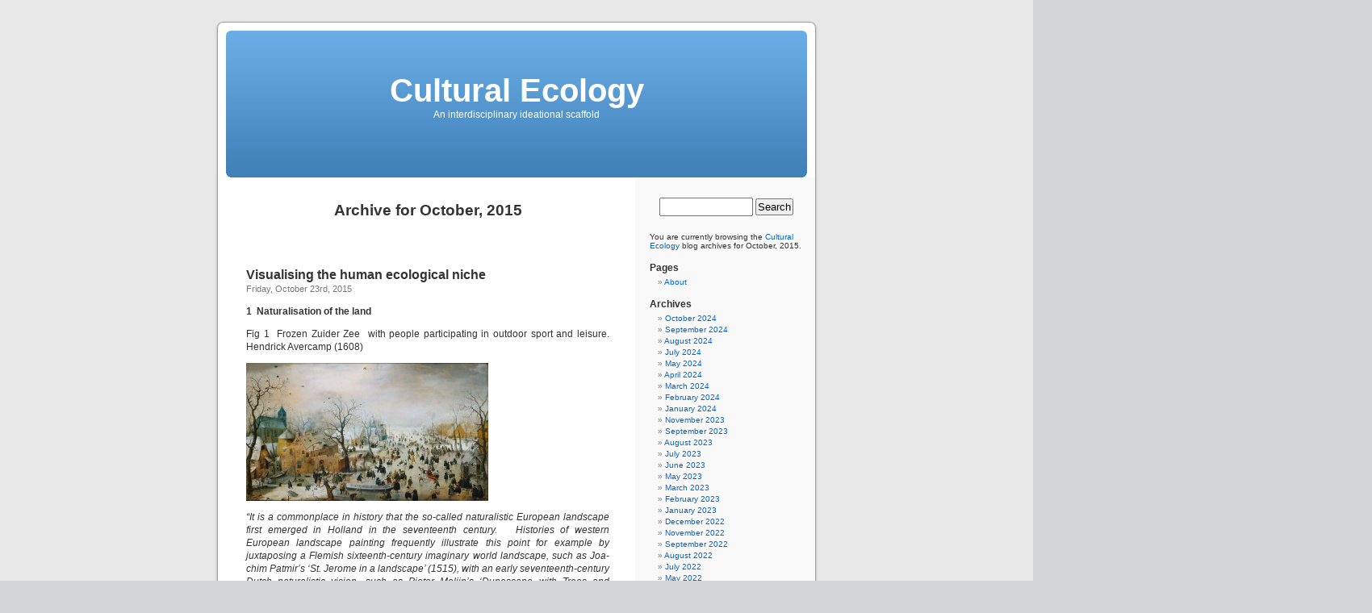

--- FILE ---
content_type: text/html; charset=UTF-8
request_url: http://blog.culturalecology.info/2015/10/
body_size: 38082
content:
<!DOCTYPE html PUBLIC "-//W3C//DTD XHTML 1.0 Transitional//EN" "http://www.w3.org/TR/xhtml1/DTD/xhtml1-transitional.dtd">
<html xmlns="http://www.w3.org/1999/xhtml" lang="en-US">

<head profile="http://gmpg.org/xfn/11">
<meta http-equiv="Content-Type" content="text/html; charset=UTF-8" />

<title>October &laquo; 2015 &laquo;  Cultural Ecology</title>

<link rel="stylesheet" href="http://blog.culturalecology.info/wp-content/themes/default/style.css" type="text/css" media="screen" />
<link rel="pingback" href="http://blog.culturalecology.info/xmlrpc.php" />

<style type="text/css" media="screen">

	#page { background: url("http://blog.culturalecology.info/wp-content/themes/default/images/kubrickbg-ltr.jpg") repeat-y top; border: none; }

</style>

 

<link rel='dns-prefetch' href='//s.w.org' />
<link rel="alternate" type="application/rss+xml" title="Cultural Ecology &raquo; Feed" href="http://blog.culturalecology.info/feed/" />
<link rel="alternate" type="application/rss+xml" title="Cultural Ecology &raquo; Comments Feed" href="http://blog.culturalecology.info/comments/feed/" />
		<script type="text/javascript">
			window._wpemojiSettings = {"baseUrl":"https:\/\/s.w.org\/images\/core\/emoji\/13.0.1\/72x72\/","ext":".png","svgUrl":"https:\/\/s.w.org\/images\/core\/emoji\/13.0.1\/svg\/","svgExt":".svg","source":{"concatemoji":"http:\/\/blog.culturalecology.info\/wp-includes\/js\/wp-emoji-release.min.js?ver=5.6.1"}};
			!function(e,a,t){var n,r,o,i=a.createElement("canvas"),p=i.getContext&&i.getContext("2d");function s(e,t){var a=String.fromCharCode;p.clearRect(0,0,i.width,i.height),p.fillText(a.apply(this,e),0,0);e=i.toDataURL();return p.clearRect(0,0,i.width,i.height),p.fillText(a.apply(this,t),0,0),e===i.toDataURL()}function c(e){var t=a.createElement("script");t.src=e,t.defer=t.type="text/javascript",a.getElementsByTagName("head")[0].appendChild(t)}for(o=Array("flag","emoji"),t.supports={everything:!0,everythingExceptFlag:!0},r=0;r<o.length;r++)t.supports[o[r]]=function(e){if(!p||!p.fillText)return!1;switch(p.textBaseline="top",p.font="600 32px Arial",e){case"flag":return s([127987,65039,8205,9895,65039],[127987,65039,8203,9895,65039])?!1:!s([55356,56826,55356,56819],[55356,56826,8203,55356,56819])&&!s([55356,57332,56128,56423,56128,56418,56128,56421,56128,56430,56128,56423,56128,56447],[55356,57332,8203,56128,56423,8203,56128,56418,8203,56128,56421,8203,56128,56430,8203,56128,56423,8203,56128,56447]);case"emoji":return!s([55357,56424,8205,55356,57212],[55357,56424,8203,55356,57212])}return!1}(o[r]),t.supports.everything=t.supports.everything&&t.supports[o[r]],"flag"!==o[r]&&(t.supports.everythingExceptFlag=t.supports.everythingExceptFlag&&t.supports[o[r]]);t.supports.everythingExceptFlag=t.supports.everythingExceptFlag&&!t.supports.flag,t.DOMReady=!1,t.readyCallback=function(){t.DOMReady=!0},t.supports.everything||(n=function(){t.readyCallback()},a.addEventListener?(a.addEventListener("DOMContentLoaded",n,!1),e.addEventListener("load",n,!1)):(e.attachEvent("onload",n),a.attachEvent("onreadystatechange",function(){"complete"===a.readyState&&t.readyCallback()})),(n=t.source||{}).concatemoji?c(n.concatemoji):n.wpemoji&&n.twemoji&&(c(n.twemoji),c(n.wpemoji)))}(window,document,window._wpemojiSettings);
		</script>
		<style type="text/css">
img.wp-smiley,
img.emoji {
	display: inline !important;
	border: none !important;
	box-shadow: none !important;
	height: 1em !important;
	width: 1em !important;
	margin: 0 .07em !important;
	vertical-align: -0.1em !important;
	background: none !important;
	padding: 0 !important;
}
</style>
	<link rel='stylesheet' id='wp-block-library-css'  href='http://blog.culturalecology.info/wp-includes/css/dist/block-library/style.min.css?ver=5.6.1' type='text/css' media='all' />
<script type='text/javascript' src='http://blog.culturalecology.info/wp-content/mu-plugins/ionos-assistant/js/cookies.js?ver=5.6.1' id='ionos-assistant-wp-cookies-js'></script>
<link rel="https://api.w.org/" href="http://blog.culturalecology.info/wp-json/" /><link rel="EditURI" type="application/rsd+xml" title="RSD" href="http://blog.culturalecology.info/xmlrpc.php?rsd" />
<link rel="wlwmanifest" type="application/wlwmanifest+xml" href="http://blog.culturalecology.info/wp-includes/wlwmanifest.xml" /> 
<meta name="generator" content="WordPress 5.6.1" />

        <script type="text/javascript">
            var jQueryMigrateHelperHasSentDowngrade = false;

			window.onerror = function( msg, url, line, col, error ) {
				// Break out early, do not processing if a downgrade reqeust was already sent.
				if ( jQueryMigrateHelperHasSentDowngrade ) {
					return true;
                }

				var xhr = new XMLHttpRequest();
				var nonce = '934798829a';
				var jQueryFunctions = [
					'andSelf',
					'browser',
					'live',
					'boxModel',
					'support.boxModel',
					'size',
					'swap',
					'clean',
					'sub',
                ];
				var match_pattern = /\)\.(.+?) is not a function/;
                var erroredFunction = msg.match( match_pattern );

                // If there was no matching functions, do not try to downgrade.
                if ( null === erroredFunction || typeof erroredFunction !== 'object' || typeof erroredFunction[1] === "undefined" || -1 === jQueryFunctions.indexOf( erroredFunction[1] ) ) {
                    return true;
                }

                // Set that we've now attempted a downgrade request.
                jQueryMigrateHelperHasSentDowngrade = true;

				xhr.open( 'POST', 'http://blog.culturalecology.info/wp-admin/admin-ajax.php' );
				xhr.setRequestHeader( 'Content-Type', 'application/x-www-form-urlencoded' );
				xhr.onload = function () {
					var response,
                        reload = false;

					if ( 200 === xhr.status ) {
                        try {
                        	response = JSON.parse( xhr.response );

                        	reload = response.data.reload;
                        } catch ( e ) {
                        	reload = false;
                        }
                    }

					// Automatically reload the page if a deprecation caused an automatic downgrade, ensure visitors get the best possible experience.
					if ( reload ) {
						location.reload();
                    }
				};

				xhr.send( encodeURI( 'action=jquery-migrate-downgrade-version&_wpnonce=' + nonce ) );

				// Suppress error alerts in older browsers
				return true;
			}
        </script>

		</head>
<body class="archive date">
<div id="page">


<div id="header" role="banner">
	<div id="headerimg">
		<h1><a href="http://blog.culturalecology.info/">Cultural Ecology</a></h1>
		<div class="description">An interdisciplinary ideational scaffold</div>
	</div>
</div>
<hr />

	<div id="content" class="narrowcolumn" role="main">

		
 	   	  		<h2 class="pagetitle">Archive for October, 2015</h2>
 	  

		<div class="navigation">
			<div class="alignleft"></div>
			<div class="alignright"></div>
		</div>

				<div class="post-269 post type-post status-publish format-standard hentry category-uncategorised">
				<h3 id="post-269"><a href="http://blog.culturalecology.info/2015/10/23/visualising-the-human-ecological-niche/" rel="bookmark" title="Permanent Link to Visualising the human ecological niche">Visualising the human ecological niche</a></h3>
				<small>Friday, October 23rd, 2015</small>

				<div class="entry">
					<p><b>1  Naturalisation of the land</b></p>
<p>Fig 1  Frozen Zuider Zee  with people participating in outdoor sport and leisure. Hendrick Avercamp (1608)</p>
<p><a href="http://blog.culturalecology.info/wp-content/uploads/2015/10/averkamp.jpg"><img loading="lazy" class="alignnone size-medium wp-image-271" src="http://blog.culturalecology.info/wp-content/uploads/2015/10/averkamp-300x171.jpg" alt="averkamp" width="300" height="171" srcset="http://blog.culturalecology.info/wp-content/uploads/2015/10/averkamp-300x171.jpg 300w, http://blog.culturalecology.info/wp-content/uploads/2015/10/averkamp.jpg 800w" sizes="(max-width: 300px) 100vw, 300px" /></a></p>
<p><i>“It is a commonplace in history that the so-called naturalistic European landscape first emerged in Holland in the seventeenth century.</i><i>  </i><i> Histories of western European landscape painting frequently illustrate this point for example by juxtapos­ing a Flemish sixteenth-century imaginary world landscape, such as Joa­chim Patmir&#8217;s ‘St. Jerome in a landscape’ (1515), with an early seventeenth-century Dutch naturalistic vision, such as Pieter Molijn&#8217;s ‘Dunescape with Trees and Wagon’ (1626).   Something dramatic happened around 1620 in Haarlem, so the narrative goes, as if scales had suddenly and collectively fallen from seventeenth-century Dutch artists&#8217; eyes, and they could suddenly see, and faithfully transcribe, the land in which they found themselves”.</i></p>
<p>Ann Jensen Adams (2002)</p>
<p><a href="https://avblivinglandscape.files.wordpress.com/2011/01/adams_1994.pdf">https://avblivinglandscape.files.wordpress.com/2011/01/adams_1994.pdf</a></p>
<p>Adams argues that the selection by artists of identifiably Dutch land formations and sites for their subjects, their dramati­sation and physical manipulation, and above all their &#8220;naturalisation&#8221;, appealed to the unique conjunction in seventeenth-century Holland of three historical elements. Specifically, the change in political regime, growth of capitalism, and the religious Reformation.  These social upheavals centred on individual freedom, which gave new meaning to the local, the domestic, the prosaic, and the valued features of home and country:</p>
<ul>
<li>first, on a political level, the Seven United Provinces of the Netherlands together declared their independence from Spain in 1579 and almost immediately were inundated by waves of immigrants;</li>
<li>second, on the economic front, they exploited to an unprecedented degree many of-the practices of the open market economy of today&#8217;s consumer-culture, including amassing the national capital to undertake the largest land reclamation project in the world;</li>
<li>and third, in the reli­gious sphere. Protestantism replaced Catholicism as the professed religion of all the people.</li>
</ul>
<p>The Reformation focused on the individual’s rights and responsibilities according to the dictates of his or her conscience  Dutch landscape imagery responds to and &#8220;naturalises&#8221; the topics of politics, money, and religion with freedom of thought. The so-called naturalisation of the homeland is also inte­gral to the creation of new, and competing, communal identities within a rapidly evolving nation composed of a very high percentage of immigrants.</p>
<p>Adams believes that one cannot escape the conclusion that many realistic landscape paintings were created pri­marily for the pleasure of the middle class viewer at home.  Seventeenth-century Dutch art has long been recognized as a distinctly urban form of visual expression. Rapidly expanding cities and towns were the main location for artists, patrons, and the market, while much of the subject matter of Dutch art reflects the experiences and aspirations of middle-class urban elites. In this sense, ‘urban origins’ is one of the key criteria in classifying Dutch art. Artists working in close geographical proximity in a common style and with shared iconographic interests are grouped together under such designations as ‘the Leiden fijnschilders’ and ‘the Utrecht Caravaggisti.’ Others have gone further to assign labels to entire communities and coin terms such as ‘the Haarlem School’ or ‘the Delft style.’&#8221;</p>
<p>In their travel diaries, many foreigners, among them, Englishmen <a href="http://en.wikipedia.org/wiki/John_Evelyn">John Evelyn</a> and <a href="http://en.wikipedia.org/wiki/Peter_Mundy">Peter Mundy </a>and the Frenchman <a href="http://en.wikipedia.org/wiki/Samuel_de_Sorbiere">Samuel Sorbière</a>, commented on the amazing abundance of paintings in the Netherlands. Mundy, visiting Amsterdam in 1640, wrote:</p>
<p><i>“As for the Art off Painting and affection off the people to Pictures, I thincke none other goe beeyond them, &#8230; All in generall striving to adorne their houses &#8230; with costly peeces, Butchers and bakers &#8230; yea many tymes Blacksmiths, Coblers, etts. [etc], will have some picture or other by their Forge and in their stalle. Such is the generall Notion, enclination and delight that these Countrie Native[s] have to Paintings”.</i></p>
<p>At this time the efforts of European landscape artists fell into genres of imaginary ideals, such as the pastoral and heroic, and often expressed a network of the upper class social hierarchies of church and state and their moral standards.  In contrast, Dutch landscape painting marked a new focus on the observation of the natural world and social processes. The images demonstrated a system of investment/extraction of meanings into and out of landscape images and these works often served as expressions of the social changes, cultural sensibilities and conflicts.  Landscapes are normally thought of as formed by, and consisting of, natural and cultural forces which can be identified and studied. In 16th century Holland, landscape is the medium that holds and channels these forces.</p>
<p>The study of the forces and their dynamics is the subject of geographers, sociologists and historians. This academic tradition of “reading,” decoding and interpreting landscapes is an approach aimed to extract meanings from the landscape as a visual text. In his essay “<i>The beholding eye: ten versions of the same scene</i>,” Donald Meinig identifies ten approaches to this discipline. As described by Michael Conzen they are;</p>
<ul>
<li>nature (stressing insignificance of man),</li>
<li>habitat (as man&#8217;s adjustment to nature),</li>
<li>artifact (reflecting man&#8217;s impact on nature),</li>
<li>system (a scientific view of interacting processes contributing to a dynamic equilibrium),</li>
<li>problem (for solving through social action),</li>
<li>wealth (in terms of property),</li>
<li>ideology (revealing cultural values and social philosophy),</li>
<li>history (as a record of the concrete and the chronological),</li>
<li>place (through the identity that locations have),</li>
<li>aesthetic (according to some artistic quality possessed).</li>
</ul>
<p>This list summarises the ways in which a picture represents a human habitat.  It becomes acceptable as a desirable social object around which a community of like-minded people can coalesce.</p>
<p><b>2  Affiliations and coalitions.  </b></p>
<p>People bond together as coalitions through participating in, and evaluating, behavioural displays.  They merge into social affiliations through owning and valuing the same social objects.  The importance of affiliation in forming social networks has been popularized by David McClelland.  Affiliation with other persons is the outcome of an individual&#8217;s need to feel a sense of involvement and &#8220;belonging&#8221; within a social group.  McClellend&#8217;s thinking was strongly influenced by the pioneering work of Henry Murray, who first identified underlying psychological human needs and motivational process. It was Murray who set out a taxonomy of needs, including achievement, power and affiliation—and placed these in the context of an integrated motivational model of society. People with a high need for affiliation require warm interpersonal relationships and approval from those with whom they have regular contact. Having a strong bond with others makes a person feel as if they are a part of something important that creates a powerful social grouping. People who place high emphasis on affiliation tend to be supportive team members, but may be less effective in leadership positions.Such persons, who take part in a group, whether it be a movement or project, help create a sense of achievement and satisfaction for the individual and the whole.</p>
<p>A social hierarchy of needs was represented as a pyramid diagram by Maslow (Fig 2) who believed that the needs are satisfied in stages.  Affiliation was the outcome of the stage, where the need to belong was paramount.</p>
<p>Fig 2 Hierarchy of needs</p>
<p><a href="http://blog.culturalecology.info/wp-content/uploads/2015/10/needs.png"><img loading="lazy" class="alignnone size-medium wp-image-272" src="http://blog.culturalecology.info/wp-content/uploads/2015/10/needs-300x265.png" alt="needs" width="300" height="265" srcset="http://blog.culturalecology.info/wp-content/uploads/2015/10/needs-300x265.png 300w, http://blog.culturalecology.info/wp-content/uploads/2015/10/needs.png 916w" sizes="(max-width: 300px) 100vw, 300px" /></a></p>
<p>Stage 1 Survival Needs.</p>
<p>Biological necessities such as oxygen, food, and water are the most basic and most urgent when threatened. People share this need with all living things.</p>
<p>Stage 2 Security Needs.</p>
<p>Survival needs projected into the future include such items as shelter and a reliable supply of food and water. When survival needs are met, we worry next about security, in other words survival over time. Many other species share this need with humans; e.g. squirrels gather nuts in the fall and migratory birds plan ahead for summer or winter habitat.</p>
<p>Stage 3 Belonging Needs.</p>
<p>These needs are sometimes called social needs, affiliation needs, or relationship needs. When our survival and security needs are met, our attention turns instinctively to our web of relations. Our belonging needs are shaped and conditioned by early experiences within the universal ‘belonging laboratory’, the family.</p>
<p>Whenever we move from one social group to another, as in leaving full time education or getting a new job, we confront the need to figure out where we belong in relation to the other people around us. This need is directly related to the primitive needs for survival and security in light of the helplessness we all face at birth and the need to be nurtured for years before we can fend for ourselves. In some preindustrial cultures, people never go anywhere alone and are terrified if they ever find themselves alone even for a moment. It is strong enough to distort or override rational decision processes. Humans share this need with other primates and with some other species, but in humans it is much more complex. and is central to consolidation of the human ecological niche.  Affiliation is exemplified by the Dutch 17th century burgers, who socialised around naturalistic paintings, distinct social objects, which depicted their day to day lives in a shared and uncertain watery environment.</p>
<p>The term ‘social objects’ and the related phrase ‘object-centred sociality’, were used by the engineer and sociologist Jyri Engeström to address the distinct role of objects in online social networks.  Engeström argued that discrete objects, not general content or interpersonal relationships, form the basis for the most successful social networks.  These artifacts and experiences are the engines of socially networked experiences, the content around which conversations happen.  Social objects, such as pictures, allow people to focus their attention on a third thing rather than on each other, making interpersonal engagement more comfortable.</p>
<p>People can connect with strangers and develop friendships when they have a shared interest in specific objects.  For example, online, some social networks are about celebrity gossip. Others center around custom car building. Others focus on religion. We affiliate with people through our interests and shared experiences of the objects around us.  The objects don’t have to be physical, but they do have to be distinct entities. Engeström explained object-centred design this way:</p>
<p><i>“Think about the object as the reason why people affiliate with each specific other and not just anyone. For instance, if the object is a job, it will connect me to one set of people whereas a date will link me to a radically different group. This is common sense but unfortunately it’s not included in the image of the network diagram that most people imagine when they hear the term ‘social network.’ The fallacy is to think that social networks are just made up of people. They’re not; social networks consist of people who are connected by a shared object.”</i></p>
<p>Sharing of social objects go hand in hand with membership of physical behavioural units.  They are parts of the spatio-temporal continuum of cultural reality, the same reality that is described by physics. They are, from the perspective of physical science, parts of humankind’s ecological reality, from ‘molecules to man’.  The social parts will never be capable of being understood as the products of any combination of physical building-blocks. But they are parts nonetheless.   How are we to do justice ontologically to the fact of complexity? How, more specifically, do separate persons become joined together into social wholes of different types &#8211; committees, teams, battalions, meetings, conversations?   Barry Smith believes that to answer this question we need to distinguish, first of all, two categories of object &#8211; ‘continuants’ and ‘occurrents’ &#8211; which serve in a certain sense as the building blocks of common-sense social reality. He believes that:</p>
<p><i>“Continuants are such as to endure self-identically through time. They continue to exist from moment to moment and from day to day. Examples of continuants would include, in the first place: you and me, my pet rock, the planet Earth, and, from the instant of its formation to the instant it hits the ground: a raindrop. The family of continuants thus includes what are called &#8216;substances&#8217; in the Aristotelian terminology (also sometimes called &#8216;things&#8217; or &#8216;bodies&#8217; or &#8216;extended spatial magnitudes&#8217;). But it includes also entities of other sorts: for instance media (bodies of air and water)”. </i></p>
<p><i>“Occurrents (which include &#8216;accidents&#8217; in Aristotelian usage , and which include also what in more recent terminology are sometimes called events or processes or states) occur or happen in time.</i><i>  </i><i>Examples of occurrents would include: whistles, blushes, speakings, runnings, my present headache, your knowledge of French”. </i></p>
<p>The surge in the 16th century Dutch market for naturalistic paintings was satisfying a need for affiliation continuants. The naturalistic landscape paintings were surrogates for the population’s new, developing homeland.  At this, time for the Dutch, art functioned as a social cement, reinforcing the shared beliefs and aspirations that helped tackle communal concerns in unity. In the works of most artists both style and content reflected taste, not of the wealthy and sophisticated, but of people in moderate circumstances. For this, international fashion could be largely ignored. This allowed the full development of native art form.  Hendrick Avercamp’s winter scenes represent the extraordinary social and artistic cohesion exclusive to the Netherlands among European nations.</p>
<p><b>3  Surrogates and metaphors</b></p>
<p>One could call this affinity between artist and the landscape, and then between the viewer and the painting, a form of resonance.  It had appeared centuries before in China, where the oldest tradition of landscape art is Chinese monochrome ink landscape painting. Chinese art, from early times, has always been understood as “experience art”. Making reference to a text dating from the 4th century, the art historian James Cahill wrote in ‘<i>The Theory of Literati Painting in China</i>’:</p>
<p><i>“The feeling inherent in natural scenery can be lodged in paintings of this scenery, because of the affinity between the soul of the artist and that of his subject.”</i></p>
<p>Such a resonance is possible, because, in Chinese understanding, principles like the concept of the opposites, Yin and Yang, underlie the relationship between nature and humankind. Chinese landscape has been strongly characterised by the symbolisms of opposites, like shanshui, ‘mountains and water’, which are the two most important symbols of nature. An artist who succeeds to implement Yin and Yang in a landscape painting, e.g. through light and dark contrasts, motifs and composition, can create resonance with the viewer. Not surprisingly the Chinese name for landscape painting is “Mountain and Water Painting” or, as mountain and water are emanations of Yang and Yin, one could say Yin and Yang Paintings where the two opposites unify the naturalisation of  mountainous land (Fig 3).</p>
<p>Fig 3  Kuo Hsi: <i>Clearing Autumn Skies over Mountains and Valleys</i>, Northern Song Dynasty c. 1070, detail from a horizontal scroll.</p>
<p><a href="http://blog.culturalecology.info/wp-content/uploads/2015/10/song-dynasty-1070.jpg"><img loading="lazy" class="alignnone size-medium wp-image-274" src="http://blog.culturalecology.info/wp-content/uploads/2015/10/song-dynasty-1070-300x196.jpg" alt="song dynasty 1070" width="300" height="196" srcset="http://blog.culturalecology.info/wp-content/uploads/2015/10/song-dynasty-1070-300x196.jpg 300w, http://blog.culturalecology.info/wp-content/uploads/2015/10/song-dynasty-1070-1024x670.jpg 1024w, http://blog.culturalecology.info/wp-content/uploads/2015/10/song-dynasty-1070.jpg 1280w" sizes="(max-width: 300px) 100vw, 300px" /></a></p>
<p>Based on this resonance induced in the viewer, these paintings were meant as true surrogates for being in nature.  Natural features admired by the ancient Chinese, all had symbolic moral and aesthetic meanings. Symbolic meanings of landscape were continuously constructed throughout Chinese history. For a period of about 700 years, from the Middle Tang Dynasty to the Middle Qing Dynasty, the Chinese continuously developed the subjectivity of nature and brought these values into daily life until all its details were developed to an extremely fine degree. This period had a great influence on views of nature and brought Chinese landscape painting to its peak time during the Song Dynasty (960-1279), and Chinese gardens during the Qing Dynasty (1644-1911). During these periods, nature was extensively observed, touched and examined, and ways to experience nature were carefully theorised. Also, while &#8220;constructing subjectivity&#8221;, the Chinese were also attaching cultural meanings to nature and symbolic meanings were fully developed. Metaphor was highly advanced in Chinese arts. Chinese landscape paintings, literature, poems and gardens were never separated and all these forms were usually used at the same time. Chinese paintings always had poems on them, and gardens always contained inscriptions. The expression of symbolic and abstract meanings of landscapes strongly depended on metaphorical texts. This is one of the most important characteristics of Chinese landscape art,  because experience of landscape defined the  task of art to bring these understandings into full reality in human discourse.  Just as in our post-modern world the Chinese landscape discourse is aimed at conserving the human ecological niche.</p>
<p>After the Ming Dynasty, landscape forms became more abstract and landscape meanings were expressed more in metaphorical texts. The material landscape gardens that once had the most artistic qualities began to be destroyed, and this severed the link between landscape art and discourse about human ecology.</p>
<p><b>4  Art in human discourse </b></p>
<p>Landscape art defines cultural aspects of the human ecological space.  The noun &#8216;scape&#8217;, as in &#8216;landscape&#8221;, is a bounded view of scenery: a space extracted from the environment as a &#8216;scene&#8217; that is representative of the wider environment.  It can include interior architectural spaces and, increasingly, virtual digital cyberspaces.  Other scape categories  include dreamscapes, seascapes, townscapes, roofscapes, moonscapes and cityscapes. Scapes serve as environmental media that envelop the observer. They are produced by the act of scaping.  Scaping is any process that adds aesthetic value to an unbounded view of the environment.</p>
<p>When people produce scapes by cropping scenes from the environment in words, music or pictures,  they are producing works of art using  a process called inscaping to capture a personal aesthetic quality called inscape.</p>
<p>The concept of inscape was devised by the Victorian poet Gerard Manley Hopkins and is central to his idea that everything in the universe is characterized by a distinctive design that constitutes its individual identity.  Hopkins&#8217;s idea of inscape corresponds nearly exactly to John Duns Scotus&#8217;s ‘formalitates’. Scotus (1266–1308) was one of the most important and influential philosopher- theologians of the High Middle Ages.  Scotus acknowledges that a shaping imagination moulds the experiences recorded by any­one&#8217;s senses.  The mind organizes experiences by what Scotus calls formalitates., These are aspects of a thing perceived that are sep­arable realities and yet do not destroy the unity that makes that entity a single thing. Being real, formalitates are independent of individual perceivers, but they require for their existence the possibility of a per­ceiving intellect. No two people perceive the same things; we therefore must trust, and not demand a single vision.</p>
<p>Hopkins used the concept of ‘inscape’ to define the unique aesthetic identity, or character, of things. His ideas pre­date his first encounter with the writings of Scotus.</p>
<p>According to Hopkins, this identity is dynamic. Each being in the universe &#8216;selves,&#8217; that is, enacts its identity. And the human being, the most highly selved, the most individually distinctive being in the universe, recognizes the inscape of other objects through an act that Hopkins calls instress.  Instress is the apprehension of an object in an intense thrust of mental energy toward it that enables one to realize its specific distinctiveness. It is this process of finding inscape in an object that captures an aesthetic experience that may lead to the production of a work of art.  Hopkins invented the concepts of inscape and instress as ways of talking about the particular perceptions of multiple realities.  The modern dictionary definition of  inscape is ‘the unique essence or inner nature of a person, place, thing, or event, especially depicted in poetry or a work of art’. Any single thing can have as many inscapes as there are perceiving minds to call them forth; each thing is a bounded infinity of inscapes. In this respect, the spatial selving of social objects defines a person’s ecological space, particularly its aesthetic qualities, which are revealed in the arts of landscape and still life..</p>
<p>Hopkins’ notebooks show the tremendous care with which he details what he thinks is unique about a particular sunset, cloud formation or even waves.  For example, in his diary of a tour of Switzerland in 1868, Hopkins made minute notes of his often eccentric impressions of the Alpine peaks. The Matterhorn struck him as resembling a stranded Greek galley. “How fond of and warped to the mountains it would be easy to become!” he wrote. “For every cliff and limb and edge and jutty has its own nobility.”  He added a note, “ ….that a slender race of fine cloud inscaped in continuous eyebrow curves hitched on the Weisshorn peak as it passed”  The Weisshorn is one of the many peaks surrounding Zermatt, with Monte Rosa and the Matterhorn.</p>
<p>Hopkins never formally defined the term inscape but its meaning is found in one his letters to Robert Bridges:</p>
<p><i>“But air, melody or what strikes me most is all in music and design in painting, so design, pattern or what I am in the habit of calling inscape, is what I above all aim at in poetry”</i>.</p>
<p>Hopkins compared inscape to design and pattern, but he was not fully satisfied with either of them.</p>
<p>The following quotations, all taken from his diary and journal, well illustrate the use of inscape: They make it clear that inscape is the qualitv that gives a special virtue to an object. It is this pattern or design that distinguishes it from the rest. For Hopkins, nature is universal. Its objects are its specific parts having beauty of their own and complete the universal design of nature.</p>
<p>“Spanish Chestnuts: their inscape here bold, jutty somewhat Oak-like attractive, the branching visible and leaved peaks spotted so as to wake crests in: eyes”.</p>
<p>“The Horned Violet pretty thing, gracefully lashed. Even in withering flower ran through beautiful inscape by the screwing up of the petals into straight barrels or tubes.”</p>
<p><i>“One day early in March when long streamers were rising from over Kemble End one large flake loop-shaped, not a streamer but belonging to the string, moving too slowly to be seen, seemed to cap and fill the zenith with a white shire of cloud. I looked long up at it till the tall height and the beauty of the scaping—regularly curled knots springing if I remember from fine stems, like foliation in wood or stone—had strongly grown on me. It changed beautiful changes, growing more into ribs and one stretch of running into branching like coral. Unless you refresh the mind from time to time you cannot always remember or believe how deep the inscape in things is”.</i></p>
<p><i>“This is the time to study inscape in the spraying of trees, for the swelling buds carry them to a pitch which the eye could not else gather—for out of much much more, out of little not much, out of nothing nothing: in these sprays at all events there is a new world of inscape”.</i></p>
<p><i>“The bluebells in your hand baffle you with their inscape, made to every sense: if you draw your fingers through them they are lodged and struggle [sic] with a shock of wet heads; the long stalks rub and click and flatten to a fan on one another like your fingers themselves would when you passed the palms hard across one another, making a brittle rub and jostle like the noise of a hurdle strained by leaning against; then there is the faint honey smell and in the mouth the sweet gum when you bite them”.</i></p>
<p><i>“The sharp nape of a drift is sometimes broken by slant flutes or channels. I think this must be when the wind after shaping the drift first has changed and cast waves in the body of the wave itself. All the world is full of inscape and chance left free to act falls into an order as well as purpose: looking out of my window I caught it in the random clods And broken heaps of snow made by the cast of a broom”.</i></p>
<p><i>“The ashtree growing in the corner of the garden was felled. It was lopped first: I heard the sound and looking out and seeing it maimed there came at that moment a great pain and I wished to die and not to see the shapes of the world destroyed any more”.</i></p>
<p><i>“Stepped into a barn of ours, a great shadowy barn, where the hay had been stacked on either side, and looking at the great rudely arched timber frames— principals  and tie-beams, which make them look like bold big arms with the cross-bar high up—I thought how sadly beauty of inscape was unknown and buried away from simple people and yet how near at hand it was if they had eyes to see it and it could be called out everywhere again”.</i></p>
<p><i>“No doubt my poetry errs on the side of oddness. I hope in time to have a more balanced and Miltonic style. But as air, melody is what strikes me most of all in music and design in painting, so design, pattern or what I am in the habit of calling &#8216;inscape&#8217; is what I above all aim at in poetry. Now it is the virtue of design, pattern, or inscape to be distinctive and it is the vice of distinctiveness to become queer. This vice I cannot have escaped”.</i></p>
<p><i>“&#8230; he [Sir Samuel Ferguson, promoter of  Yeats  was a poet as the Irish are—to judge by the little of his I have seen—full of feeling, high thoughts, flow of verse, point, often fine imagery and other virtues, but the essential and only lasting thing left out—what I call inscape, that is species or individually-distinc­tive beauty of style. &#8230;&#8221;</i></p>
<p><i>As kingfishers catch fire, dragonflies draw flame;</i></p>
<p><i>As tumbled over rim in roundy wells</i></p>
<p><i>Stones ring; like each tucked string tells, each hung bell&#8217;s</i></p>
<p><i>Bow swung finds tongue to fling out broad its name;</i></p>
<p><i>Each mortal thing does one thing and the same:</i></p>
<p><i>Deals out that being indoors each one dwells;</i></p>
<p><i>Selves — goes itself; myself it speaks and spells,</i></p>
<p><i>Crying Whát I dó is me: for that I came</i>.</p>
<p><b>5  Ethics and aesthetics</b></p>
<p>Hopkins’ concept of inscape allows access to discussions of beauty as the core of all social objects and central to the art of perception.  Frederick Franck, author of ‘<i>Zen Seeing, Zen Drawing: Meditation in Action’</i>, and eminent teacher of drawing as an art of perception, says that the capacity to draw is the same capacity &#8220;for empathy, wonder, and reverence, for awe for the simplest things of nature, for a leaf, a scallion&#8221;, and that &#8220;to see is that specifically human capacity that opens one up to empathy, to compassion with all that lives and dies&#8221;. Franck contrasts &#8220;seeing&#8221; from &#8220;looking-at&#8221; and argues that what distinguishes the former from the latter is transformed consciousness wherein the subject-object dichotomy no longer holds. Franck explains:</p>
<p><i>The thing I draw, be it leaf, rosebush, woman, or child, is no longer a thing, no longer my</i></p>
<p><i>&#8220;object&#8221; over and against which I am a supercilious &#8220;subject.&#8221; The split is healed. When I am drawing leaf or caterpillar or human face, it is at once de-thingified. . . By drawing it, I</i></p>
<p><i>dignify it, I declare it worthy of total attention, as worthy of attention as I am myself, for</i></p>
<p><i>sheer existence is the awesome mystery and miracle we share.</i></p>
<p>In another passage, Franck recounts his non-dual meeting with a cow:</p>
<p><i>One day I was drawing a cow in a meadow near our house. As I stood there drawing, our</i></p>
<p><i>eyes met, and at that instant she stopped being &#8220;a cow.&#8221; She had become this singular fellow being whose warm breath mixed with my own in the cold fall air.</i></p>
<p>In as far as art-making is a practice of &#8220;deep seeing&#8221;  that heals the subject-object duality, it goes straight to the heart of morality, since the heart of morality is compassion and caring for our fellow beings, humans and nonhumans alike.  The notion that ethics and aesthetics overlap, and might even somehow be the same thing, is ancient.   Plato linked Beauty, Truth and Goodness, and this multiminded approach to modelling these drivers of sociocultural systems represents the successive historical shift in our understanding of  human society, from a mindless mechanical tool, to a uni-minded biological entity and, finally, to a multi-minded socio-cultural system using technology to develop and expand an ecological niche.</p>
<p>Certain human capacities, such as perceptual sensitivity, imaginative freedom and creativity, seem to be involved in both moral decisions and aesthetic engagement.  We can be ethical only in relation to something we can see, feel, understand, love, or otherwise have faith in.  We therefore have to enquire into how images, sounds and cultural memories shape our religious, spiritual and ethical lives and consider the distinctive potential of art, religion and ethics to open up new transformative ecological spaces for human beings searching for Hopkins’ inscape as an ecosystem service.  Since Manley’s time, ecology has provided a scientific model to manage ecosystem services as a resource currency linking microbe /plant/animal.  In particular, deep ecology provides an ethical supplement to guide humanity’s relation to land as a beauty system for future survival.</p>
<p>The only difference between an ecosystem and a technology is that the latter is intentionally made by a human being.  It becomes part of an ecosystem by the gathering and processing of the resources required for its manufacture.  The functioning of either one can be described by the same conceptual models and because they are systems they both follow the same rules of operation.  In a biological perspective, human technology is an evolutionary extension of the instinctive behaviour underpinnng the nest building skills of bower birds or the the dam-making activities of beavers.  We, like birds and beavers are part of nature in everything we do.  This fundamental truth is expressed graphically in the biotic pyramid (Figs 4 and 5 )</p>
<p>Fig 4 A generalised biotic pyramid</p>
<p><a href="http://blog.culturalecology.info/wp-content/uploads/2015/10/pyramid.png"><img loading="lazy" class="alignnone size-medium wp-image-275" src="http://blog.culturalecology.info/wp-content/uploads/2015/10/pyramid-300x280.png" alt="pyramid" width="300" height="280" srcset="http://blog.culturalecology.info/wp-content/uploads/2015/10/pyramid-300x280.png 300w, http://blog.culturalecology.info/wp-content/uploads/2015/10/pyramid.png 388w" sizes="(max-width: 300px) 100vw, 300px" /></a></p>
<p>Fig 5  Biotic pyramid of a human whale hunting community</p>
<p><a href="http://blog.culturalecology.info/wp-content/uploads/2015/10/foodweb1958.jpg"><img loading="lazy" class="alignnone size-medium wp-image-276" src="http://blog.culturalecology.info/wp-content/uploads/2015/10/foodweb1958-300x259.jpg" alt="foodweb1958" width="300" height="259" srcset="http://blog.culturalecology.info/wp-content/uploads/2015/10/foodweb1958-300x259.jpg 300w, http://blog.culturalecology.info/wp-content/uploads/2015/10/foodweb1958.jpg 510w" sizes="(max-width: 300px) 100vw, 300px" /></a></p>
<p>A resource pyramid is an artistic expression of the living social objects with which we interact in the act of accessing ecosystem services. The species in each layer of the pyramid are alike, not in where they came from, or in what they look like, but rather in what they eat.   It is through food that species enact their identity.   Each successive layer depends on those below it for food and often for other services, and each in turn furnishes food and services to those above. Proceeding upward, each successive layer decreases in numerical abundance.</p>
<p>In the web site ‘Live Lucid’, the idea is developed that our personal inscaping is closely linked with, and in many respects the same as’ the workings of our imagination. That is to say, it is about the living field of images that continually and dynamically constellate the ‘Common Inscape’ we call reality.  Our ‘Common Inscape’ is the hosting space in which also “physical reality” unfolds according to very strict rules governing the biotic pyramid, which we call natural law. But obviously this particular niche of the ‘Common Inscape’ is just a certain region within the larger ecology. The ‘Common Inscape’ is the ecology that every personal inscape, our personal theatre in the ‘Common Inscape’, participates in and shapes to a certain degree.</p>
<p><a href="http://www.mushin.eu/en/blog/tag/inscape/">http://www.mushin.eu/en/blog/tag/inscape/</a></p>
<p>The other graphical presentation of the human ecological niche, which takes a long step back into the bigger picture of the ecosystem from a human perspective, is the socio cultural system in which we exist (Fig 6).</p>
<p>Fig 6  The human ecological niche as a system</p>
<p><a href="http://blog.culturalecology.info/wp-content/uploads/2015/10/human-niche.jpg"><img loading="lazy" class="alignnone size-medium wp-image-277" src="http://blog.culturalecology.info/wp-content/uploads/2015/10/human-niche-300x228.jpg" alt="human niche" width="300" height="228" srcset="http://blog.culturalecology.info/wp-content/uploads/2015/10/human-niche-300x228.jpg 300w, http://blog.culturalecology.info/wp-content/uploads/2015/10/human-niche.jpg 610w" sizes="(max-width: 300px) 100vw, 300px" /></a></p>
<p><a href="http://ackoffcenter.blogs.com/files/gharajedaghi-sociocultural-systems-revised-1-23-12-with-edits.pdf">http://ackoffcenter.blogs.com/files/gharajedaghi-sociocultural-systems-revised-1-23-12-with-edits.pdf</a></p>
<p>The main components are:</p>
<ul>
<li>an economic system</li>
<li>a political organization</li>
<li>a social structure</li>
<li>a belief system</li>
<li>a system of arts and leisure</li>
</ul>
<p>Figures 4, 5 and 6 are works of art, human cultural artifacts into which viewers can project their own inscapes.</p>
<p>The socio-cultural view of human ecology considers the system to be a voluntary affiliation of purposeful members who have a choice. They get together to serve their own purpose by collectively serving a personal need in their particular socio-physical environment. Mechanical or biological models cannot explain behaviour of a system whose parts display an ability to choose. However, to get a handle on socio-cultural systems, we need to explore the essence of information-bonded systems and explain the self-organizing behaviour of multi-minded purposeful systems.  This is the journey in which social objects are encountered on the way and endowed with inscapes.The land sculptor, Richard Long, early in his career established the precedent that art could be a journey and that a sculpture could be deconstructed over the distance of a journey. His beguilingly simple works use raw materials such as mud, stones and driftwood, found along the way. These works are often simple environmental interventions, marks of passage. Also, these works often leave little or no trace and are documented through photographs or texts  that record his ideas, observations and experiences as he encounters and socialising objects (Fig 7 ).</p>
<p>He views his world in the same vein as Hopkins.   About his works, Long says:</p>
<p><b><i>“</i></b><i>They are a sort of simple celebration of the place, like its stones, or the horizon, or the mist, and of me being there, at that particular time, possibly never to pass that way again. I sometimes think of these works as songs. I have said that a sculpture can be as far as the eye can see, meaning the stones can be aligned to a feature on the horizon, for example, or a passing cloud, at that moment, in relation to the viewer.</i><b><i>”</i></b></p>
<p>Richard Long, 2014</p>
<p>Walking as a medium has enabled Richard Long to articulate ideas about time and space. He seeks a freedom of movement and expression, and a balance with the natural world though a physical and personal engagement with the land, working with nature to reflect its impermanence and the changing processes of time. These often remote works made in wilderness landscapes have inscapes that feed the imagination.</p>
<p>In summary,  there are multiple intellectual realities in individual things, waiting to spring into actuality through the work of an observing mind to turn them into social objects, which add an aesthetic value to their environment. .  Indeed, Hopkins used poetry to express his religious devotion, drawing his images from the natural world. He found nature inspiring and developed his theories of inscape and instress to explore the manifestation of God in every living thing. According to these theories, the recognition of an object’s unique identity, which was bestowed upon that object by God, brings us closer to Christ. Similarly, in a post-religious world, the beauty of  nature, and our appreciation of that beauty, helps us worship the act of creation that set in motion the evolution of our universe.   Many of Hopkins’ poems, including “Hurrahing in Harvest” and “The Windhover,” begin with the speaker praising an aspect of nature, which then leads the speaker into a consideration of an aspect of our physical origins. For instance, in “The Starlight Night,” the speaker urges readers to notice the marvels of the night sky and compares the sky to a structure, which houses Christ, his mother, and the saints. The stars’ link to Christianity makes them more beautiful.  A pity that their origin in a Big Bang does not resonate with post modern viewers in the same way.</p>
<p>Fig 7  Richard Long: Walk from London to Dawlish, with social objects he encountered on the way.</p>
<p><a href="http://blog.culturalecology.info/wp-content/uploads/2015/10/richardlong2.jpg"><img loading="lazy" class="alignnone size-medium wp-image-280" src="http://blog.culturalecology.info/wp-content/uploads/2015/10/richardlong2-200x300.jpg" alt="richardlong2" width="200" height="300" srcset="http://blog.culturalecology.info/wp-content/uploads/2015/10/richardlong2-200x300.jpg 200w, http://blog.culturalecology.info/wp-content/uploads/2015/10/richardlong2-683x1024.jpg 683w, http://blog.culturalecology.info/wp-content/uploads/2015/10/richardlong2.jpg 800w" sizes="(max-width: 200px) 100vw, 200px" /></a></p>
<p><b>6  Web References</b></p>
<p>Evolution of human decoration</p>
<p><a href="http://www.ncbi.nlm.nih.gov/pmc/articles/PMC2815939/">http://www.ncbi.nlm.nih.gov/pmc/articles/PMC2815939/</a></p>
<p>Social objects</p>
<p><a href="http://ontology.buffalo.edu/socobj.htm">http://ontology.buffalo.edu/socobj.htm</a></p>
<p><a href="http://www.participatorymuseum.org/chapter4/">http://www.participatorymuseum.org/chapter4/</a></p>
<p>Beauty and the human ecological niche</p>
<p><a href="http://www.dietmartallroth.com/essays-1/landscape-and-beauty">http://www.dietmartallroth.com/essays-1/landscape-and-beauty</a></p>
<p>Kenneth Clark s<a href="http://www.theguardian.com/tv-and-radio/2014/may/16/kenneth-clark-arrogant-snob-saviour-art">http://www.theguardian.com/tv-and-radio/2014/may/16/kenneth-clark-arrogant-snob-saviour-art</a></p>
<p>Cezanne</p>
<p><a href="http://www.machotka.com/library/landscapetoart/index.htm">http://www.machotka.com/library/landscapetoart/index.htm</a></p>
<p>Landscape</p>
<p><a href="https://lucian.uchicago.edu/blogs/mediatheory/keywords/landscape/">https://lucian.uchicago.edu/blogs/mediatheory/keywords/landscape/</a></p>
<p>China</p>
<p><a href="http://core.ac.uk/download/pdf/10885179.pdf">http://core.ac.uk/download/pdf/10885179.pdf</a></p>
<p>Japan</p>
<p><a href="http://hawaii.edu/art/look/thesis_papers/kane.pdf">http://hawaii.edu/art/look/thesis_papers/kane.pdf</a></p>
<p>Dutch art market</p>
<p><a href="http://www.essentialvermeer.com/dutch-painters/dutch_art/ecnmcs_dtchart.html#.Vg-JlpXlvcs">http://www.essentialvermeer.com/dutch-painters/dutch_art/ecnmcs_dtchart.html#.Vg-JlpXlvcs</a></p>
<p>Greg Dunn</p>
<p><a href="http://www.dailymail.co.uk/sciencetech/article-2041137/Greg-Dunn-creates-Japanese-style-paintings-human-brain-cell-photos.html">http://www.dailymail.co.uk/sciencetech/article-2041137/Greg-Dunn-creates-Japanese-style-paintings-human-brain-cell-photos.html</a></p>
				</div>

				<p class="postmetadata"> Posted in <a href="http://blog.culturalecology.info/category/uncategorised/" rel="category tag">Uncategorised</a> |   <span>Comments Closed</span></p>

			</div>

				<div class="post-260 post type-post status-publish format-standard hentry category-uncategorised">
				<h3 id="post-260"><a href="http://blog.culturalecology.info/2015/10/05/community-carbon/" rel="bookmark" title="Permanent Link to Community carbon">Community carbon</a></h3>
				<small>Monday, October 5th, 2015</small>

				<div class="entry">
					<p><b>1  Bruno Manser’s struggle</b></p>
<p>In 1984 Bruno Manser travelled to the Malaysian state of Sarawak where he spent six years living with the Penan tribe. He learnt the language and customs of this people, who are the last on the island of Borneo to live exclusively from hunting and gathering. During the time he was there, he saw the living environment of his Penan friends being gradually laid to waste by the logging companies. Bruno supported the Penan in their fight to resist this process of deforestation, carried out with complete contempt for their property rights, and helped them to organise peaceful protests in which they blocked the roads built (illegally) by the logging companies. In the end he was forced to flee Malaysia and was only able to re-enter the country by roundabout means. In Basel he set up the <a href="http://www.bmf.ch/">Bruno Manser Fund</a> to support the Penan and other forest peoples. In 1993 he went on a hunger strike in an attempt to halt timber imports from Malaysia, but his campaign failed. Nonetheless, he did succeed in convincing hundreds of Swiss, French and Austrian municipalities to refrain from using wood derived from unethical logging in the construction of their public buildings. In 2000, Bruno Manser tried once again to visit his friends and organise a campaign to alert world public opinion to their plight. It may be that this cost him his life. He has not been seen since 23 May 2000, two days after he crossed the wooded border into Sarawak.</p>
<p><b>2  Adding a cultural value to trees</b></p>
<p>It was during Manser’s first year living with the Penan that a joint UNEP international conference published an assessment of the role of carbon dioxide and other greenhouse gases on climate change and concluded that greenhouse gases were expected to cause significant global warming in the next century.  Up until then the only economic value of tropical forest trees was to produce high quality timber to meet the demands of rich Western consumers.  In 1997, the value of tropical forests in regulating atmospheric carbon dioxide was part of the discussions which led to the Kyoto Protocol.  The talks established legally binding emissions targets for industrialized countries, and created innovative mechanisms to assist these countries in meeting these targets (Fig 1).</p>
<p>Fig 1 Adding value to trees as an ecosystem service</p>
<p><a href="http://blog.culturalecology.info/wp-content/uploads/2015/10/carbon_trading.jpg"><img loading="lazy" class="alignnone size-medium wp-image-261" src="http://blog.culturalecology.info/wp-content/uploads/2015/10/carbon_trading-300x124.jpg" alt="carbon_trading" width="300" height="124" srcset="http://blog.culturalecology.info/wp-content/uploads/2015/10/carbon_trading-300x124.jpg 300w, http://blog.culturalecology.info/wp-content/uploads/2015/10/carbon_trading.jpg 449w" sizes="(max-width: 300px) 100vw, 300px" /></a></p>
<p>One of these mechanisms is the carbon credit (often called a carbon offset).   It is a financial currency that represents a tonne of CO2 (carbon dioxide) or CO2e (carbon dioxide equivalent gases) removed or prevented from entering  the atmosphere in a carefully designed and managed emission reduction project.  Carbon credits can be used, by governments, industry or private individuals to offset carbon emissions that they are generating.  Offset schemes vary widely in terms of the cost, though a fairly typical fee would be around £8/$12 for each tonne of CO2 offset. At this price, a typical British family would pay around £45 to neutralise a year&#8217;s worth of gas and electricity use, while a return flight from London to San Francisco would clock in at around £20 per ticket.</p>
<p>Carbon credits add value to forests and tree planting when they are associated with removing existing CO2 or CO2e emissions from the atmosphere.  Afforestation and reforestation activities are now universally accepted as a means by which existing emissions can be removed from the atmosphere and carbon credits can be cashed in by owners of the land on which the project is carried out (Fig 2).</p>
<p>Fig 2 The carbon offset system</p>
<p><a href="http://blog.culturalecology.info/wp-content/uploads/2015/10/carbon-offset-diagram2.png"><img loading="lazy" class="alignnone size-medium wp-image-262" src="http://blog.culturalecology.info/wp-content/uploads/2015/10/carbon-offset-diagram2-288x300.png" alt="carbon-offset-diagram2" width="288" height="300" srcset="http://blog.culturalecology.info/wp-content/uploads/2015/10/carbon-offset-diagram2-288x300.png 288w, http://blog.culturalecology.info/wp-content/uploads/2015/10/carbon-offset-diagram2.png 587w" sizes="(max-width: 288px) 100vw, 288px" /></a></p>
<p>The Intergovernmental Panel on Climate Change (IPCC) has identified five stores of carbon biomass, namely the above ground biomass, below-ground biomass, litter, woody debris and soil organic matter. Among all the carbon pools, the above-ground biomass of trees constitutes the major portion of the carbon pool. Estimating the amount of forest biomass is very crucial for monitoring and estimating the amount of carbon that is lost or emitted during deforestation, and it will also give an idea of the potential of trees to sequester and store carbon in the forest ecosystem. In 2000, the IPCC gathered the available evidence for a<a href="http://www.ipcc.ch/ipccreports/sres/land_use/index.php?idp=0"> special report</a> which concluded that tree-planting could sequester (remove from the atmosphere) around 1.1–1.6 GT of CO2 per year. That compares to total global greenhouse gas emissions equivalent to 50 GT of CO2 in 2004.  Oliver Rackham, a Cambridge University botanist and landscape historian, describes the problem of carbon credits succinctly: ‘<i>Telling people to plant trees [to solve climate change] is like telling them to drink more water to keep down rising sea levels.’</i> .  On the other hand, giving carbon credits to people living in forested areas is a means of transferring wealth from rich to poor countries.</p>
<p>The mechanism is seen by many as a trailblazer. It is the first global, environmental investment and credit scheme of its kind, providing a standardized emissions offset instrument, the certified emission reduction credit (CER).</p>
<p>The Clean Development Mechanism (CDM), defined in Article 12 of the Kyoto Protocol, allows a country with an emission-reduction or emission-limitation commitment under the Kyoto Protocol (Annex B Party) to implement an emission-reduction project in developing countries. Such projects can earn saleable CER credits,which can be counted towards meeting Kyoto targets.</p>
<p>A CDM project activity might involve, for example, a rural electrification project using solar panels or the installation of more energy-efficient boilers. The mechanism stimulates sustainable development and emission reductions, while giving industrialized countries some flexibility in how they meet their emission reduction or limitation targets.  A CDM project must provide emission reductions that are additional to what would otherwise have occurred. The projects must qualify through a rigorous and public registration and issuance process. Approval is given by the Designated National Authorities. Public funding for CDM project activities must not result in the diversion of official development assistance.</p>
<p>The mechanism is overseen by the CDM Executive Board, answerable ultimately to the countries that have ratified the Kyoto Protocol.  Operational since the beginning of 2006, the mechanism has already registered more than 1,650 projects and is anticipated to produce CERs amounting to more than 2.9 billion tonnes of CO2 equivalent in the first commitment period of the Kyoto Protocol, 2008-2012.</p>
<p>As a part of the global carbon market, the voluntary CO2 market is different from the compliance schemes under the Kyoto Protocol and EU-ETS. Instead of undergoing the national approval from the project participants and the registration and verification process from the UNFCCC (United Nations Framework Convention on Climate Change), the calculation and the certification of the emission reduction are implemented in accordance with a number of industry-created standards.</p>
<p>The advantage of lower development/transaction cost makes the voluntary market especially attractive to those small and sustainable projects to which the UN certification process is too expensive.</p>
<p>Approximately one third of all greenhouse gases are estimated to be caused from Land Use, Land Use Change and Forestry (LULUCF) activities. These notably include methane emissions from agriculture, but also deforestation and ecosystem degradation.</p>
<p>Deforestation represents the largest source of LULUCF emissions (approximately 18% of total greenhouse gas emissions, as opposed to 13% for agriculture). Yet, the only types of projects that are delivering carbon credits in regulated markets are afforestation and reforestation (A/R) projects in the Clean Development Mechanism (CDM). Afforestation refers to tree planting projects in areas where there has not been forest cover in the past 50 years, and reforestation to those projects occurring in areas that were more recently deforested.</p>
<p>Projects that mitigate greenhouse gas emissions by avoiding deforestation and/or ecosystem degradation are currently not eligible for generating carbon credits through the CDM. There are currently 4 afforestation and 14 reforestation projects in the CDM project pipeline and one registered CDM forestry project.</p>
<p>In the voluntary markets for carbon offsets, forestry mitigation projects are more popular investments. Avoided deforestation projects are also allowed as a project option and they account for about 5% [of overall value] and could be significant contributors to the growth of the market (Fig 3).</p>
<p>Fig 3  The voluntary carbon market share by project type (%), as of  2008</p>
<p><a href="http://blog.culturalecology.info/wp-content/uploads/2015/10/voluntary_carbon_market.png"><img loading="lazy" class="alignnone size-medium wp-image-263" src="http://blog.culturalecology.info/wp-content/uploads/2015/10/voluntary_carbon_market-300x234.png" alt="voluntary_carbon_market" width="300" height="234" srcset="http://blog.culturalecology.info/wp-content/uploads/2015/10/voluntary_carbon_market-300x234.png 300w, http://blog.culturalecology.info/wp-content/uploads/2015/10/voluntary_carbon_market.png 374w" sizes="(max-width: 300px) 100vw, 300px" /></a></p>
<p>However, in terms of overall size the voluntary markets are dwarfed by the CDM. CDM projects hold the lion&#8217;s share (approximately 95%) of the global market value of mitigation projects &#8211; which is estimated at over $13 billion.. The voluntary market, by comparison is worth approximately $265 million. Forestry investments are estimated to represent about 15% of the voluntary carbon market.</p>
<p><b>3   REDD</b></p>
<p>REDD stands for reduced emissions from deforestation and forest degradation, and is one of the most controversial issues in the climate change debate. The basic concept is simple: governments, companies or forest owners in the South should be rewarded for keeping their forests instead of cutting them down and so neutralising their carbon footprint.</p>
<p>The idea of making payments to discourage deforestation and forest degradation was discussed in the negotiations leading to the Kyoto Protocol, but it was ultimately rejected as the major economic instrument because of four fundamental issues: ‘leakage’, ‘additionality’, ‘permanence’ and ‘measurement’.</p>
<ul>
<li><b>Leakage</b> refers to the fact that while deforestation might be avoided in one place, the forest destroyers might move to another area of forest or to a different country.</li>
<li><b>Additionality</b> refers to the near-impossibility of predicting what might have happened in the absence of the REDD project.</li>
<li><b>Permanence</b> refers to the fact that carbon stored in trees is only temporarily stored. All trees eventually die and release the carbon back to the atmosphere.</li>
<li><b>Measurement</b> refers to the fact that accurately measuring the amount of carbon stored in forests and forest soils is extremely complex – and prone to large errors.</li>
</ul>
<p>A general problem is that payments are not for keeping forests, but for reducing emissions from deforestation and forest degradation. This opens up the possibility, for example, of logging an area of forest but compensating for the rise in CO2  by planting industrial tree plantations somewhere else.</p>
<p>REDD developed from a proposal in 2005 by a group of countries led by Papua New Guinea calling themselves the Coalition for Rainforest Nations. Two years later, the proposal was taken up at the Conference of the Parties to the UNFCCC in Bali (COP-13).   In December 2010, at COP-16, REDD formed part of the Cancun Agreements in the<a href="http://bit.ly/fT6G4w"> Outcome of the Ad Hoc Working Group on long-term Cooperative Action under the Convention</a>.</p>
<p>REDD is described in paragraph 70 of the AWG/LCA outcome:</p>
<p><i>“Encourages developing country Parties to contribute to mitigation actions in the forest sector by undertaking the following activities, as deemed appropriate by each Party and in accordance with their respective capabilities and national circumstances:</i></p>
<p><i>(a) Reducing emissions from deforestation;</i></p>
<p><i>(b) Reducing emissions from forest degradation;</i></p>
<p><i>(c) Conservation of forest carbon stocks;</i></p>
<p><i>(d) Sustainable management of forest;</i></p>
<p><i>(e) Enhancement of forest carbon stocks;”</i></p>
<p>This is REDD-plus (although it is not referred to as such in the AWG/LCA text). Points (a) and (b) refers to REDD. Points (c), (d) and (e) are the “plus” part. But each of these “plus points” has potential drawbacks:</p>
<ul>
<li><b>Conservation</b> in the history of the establishment of third world national parks includes large scale evictions and loss of rights for indigenous peoples and local communities. Almost nowhere in the tropics has strict ‘conservation’ proven to be sustainable. The words “<b>of forest carbon stocks</b>” were added in Cancun. The concern is that forests are viewed simply as stores of carbon rather than ecosystems.</li>
<li><b>Sustainable management of forests</b> could include subsidies to industrial-scale commercial logging operations in old-growth forests, indigenous peoples’ territory or in villagers’ community forests.</li>
<li><b>Enhancement of forest carbon stocks</b> could result in conversion of land (including forests) to industrial tree plantations, with serious implications for biodiversity, forests and local communities.</li>
</ul>
<p>There are some<a href="http://www.redd-monitor.org/2010/12/18/the-cancun-agreement-on-redd-four-questions-and-four-answers/#2"> safeguards</a> annexed to the AWG/LCA text that <i>may</i> help avoid some of the worst abuses. But the safeguards are weak and are only to be “promoted and supported.” The text only notes that the United Nations “has adopted” the UN Declaration on the Rights of Indigenous Peoples. The text refers to indigenous peoples’ rights, but it does not protect them.</p>
<p>Although much has been written about addressing these issues, they remain serious problems in implementing REDD, both nationally and at a community project level.</p>
<p>There are two basic mechanisms for funding REDD: either from government funds (such as the<a href="http://www.redd-monitor.org/category/countries/norway/"> Norwegian government’s International Forests and Climate Initiative</a>)  or from private sources, which would involve treating REDD as a carbon mitigation ‘offset’, and getting polluters to pay to have their continued emissions offset elsewhere through a REDD project. There are many variants and hybrids of these two basic mechanisms, such as generating government-government funds through a “tax” on the sale of carbon credits or other financial transactions.</p>
<p>Trading the carbon stored in forests is particularly controversial for several reasons:</p>
<ul>
<li>Carbon trading does<a href="http://www.redd-monitor.org/2010/01/11/forests-carbon-markets-and-hot-air-why-the-carbon-stored-in-forests-should-not-be-traded/"> not reduce emissions</a> because for every carbon credit sold, there is a buyer. Trading the carbon stored in tropical forests would allow pollution in rich countries to continue, meaning that global warming would continue.</li>
<li>Carbon trading is likely to create a new bubble of<a href="http://www.redd-monitor.org/2011/03/22/munden-project-report-on-redd-and-forest-carbon-forest-carbon-trading-is-unworkable-as-currently-constructed/"> carbon derivatives</a>. There are already extremely complicated carbon derivatives on the market. Adding forest carbon credits to this mix could be disastrous, particularly given the difficulties in measuring the amount of carbon stored in forests.</li>
<li>Creating a market in REDD carbon credits opens the door to<a href="http://www.redd-monitor.org/?s=carbon+cowboy"> carbon cowboys</a>, or would be carbon traders with little or no experience in forest conservation, who are exploiting local communities and indigenous peoples by persuading them to sign away the rights to the carbon stored in their forests.</li>
</ul>
<p><b>4  Community REDD</b></p>
<p>Because of the serious issues surrounding the value of REDD to community wellbeing, real and imagined, the REDD scheme has been described by its  opponents as an example of neocolonialism. Yet many REDD proponents continue to argue that carbon markets are needed to make REDD work. The Environmental Defense Fund, for example,<a href="http://www.edf.org/page.cfm?tagID=49321"> on its website states</a> that,</p>
<p><i>“Reducing emissions from deforestation and forest degradation (REDD), which EDF helped pioneer, is based on establishing economic incentives for people who care for the forest so forests are worth money standing, not just cleared and burned for timber and charcoal. The best way to do this is to allow forest communities and tropical forest nations to sell carbon credits when they can prove they have lowered deforestation below a baseline</i>.”</p>
<p>This is to prioritise ‘pro-poor’ REDD policies and measures. Numerous policies and measures exist to reduce deforestation and degradation (e.g. fire prevention programmes; expanding protected areas; improved law enforcement etc.). Whilst different options may have similar impacts in terms of emissions reductions in any particular area, there could be significant variation in terms of their implications for the poor. The options chosen must first and foremost be based on accurate identification of the drivers of deforestation/degradation, but there must also be a strong political commitment within a framework of cultural ecology to maximise the possible benefits for the poor. In other words, to increase the chances of REDD working for the poor, this must be explicitly recognised in the choice of policies and measures.  This was the starting point of the document ‘ Making REDD work for the poor, prepared on behalf of the Poverty Environment Partnership (PEP) in 2008.</p>
<p>The main thrust of the argument was to apply measures to improve the equity of benefit distribution  The distribution of benefits from REDD both internationally and within countries is likely to be highly variable due to the design of international systems and the variety of interests of investors (market actors or funders) which will drive investment decisions. For example, finance is likely to go towards ‘low risk’ countries, areas or activities where implementation is most cost effective or that fit internationally established rules, such as those related to the developing baselines.  Benefit redistribution mechanisms may be required at international levels and within developing countries. These may include options such as stabilisation funds or preventative credits, provided by international donors to countries with low historical deforestation rates; or levies or taxes placed on market mechanisms within countries that are reinvested into pro-poor policies and measures.</p>
<p>Within the national context, strengthening the role of local governments in benefit distribution and regulation of REDD could also help deliver benefits to the poor. Forest authorities are often one of few government departments with a physical presence in rural areas which can get information to, and receive information from, communities. The private sector could also play a part, for example through providing roles for local government staff in project monitoring and training in technical skills.  At local scales and in REDD projects, partnerships between investors and funders could be  used to strengthen equitable benefit sharing in REDD schemes, bearing in mind risks related to top down initiatives and asymmetries in information available in their negotiation.</p>
<p>A good example of the application of REDD aimed directly at community benefits is provided by ‘Plan VIVO’s REDD project’ in the Yaeda Valley of Tanzania, where a major aim is to protect the hunter-gatherer cultural heritage of the Hadza people..</p>
<p><i>An environmental heritage is &#8220;all the material and immaterial elements which combine to maintain and develop the identity and autonomy of its &#8216;proprietor&#8217; in both time and space through a gradually evolving environment&#8221;.</i>  Henry Ollagnon.</p>
<p>In other words, the heritage does not exist as such in the absence of a property relationship with a &#8220;proprietor&#8221; who invests in it and manages it.  A heritage in which there is no investment, and which is abandoned by its &#8220;proprietor&#8221;, is a heritage that is falling into ruin and disappearing. This notion is readily understandable in the context of, for example, architectural heritage, when there is someone &#8211; owner or just tenant, private or public, individual or collective &#8211; who has certain options for managing it,  But it is also the case with an ecological heritage, which is the basis of a people’s distinctive culture. Their ecological niche defines their homeland to which they have property rights resulting from a thousand or more years of occupation.  Spiritual beliefs of these ‘first peoples’ steer the powers of nature which surround them.  Their life is intimately linked to local resources that provide a substantial proportion of energy and protein requirements, as well as most vitamins,essential elements, and minerals.  Thus, traditional food is still given a significant place in determining who they are.</p>
<p>In the global REDD debate, many concerns have been expressed by developing countries, in particular, concerns about the rights of indigenous people and communities dependent on forests and the impact of REDD programmes on such groups. The overwhelming need of communities and people living with trees is to ensure that they are involved in a positive and mutually beneficial way in the management of these resources, since this is one of the very few effective means of controlling deforestation and forest degradation over very large areas. A principle has emerged here.  To reduce deforestation and forest degradation in developing countries, it is essential to promote solutions involving local people in the sustainable management of forests; and at the same time to link incentive mechanisms with options to improve livelihoods (Fig 4).</p>
<p>Fig 4  Potential community level benefits from the carbon market</p>
<p><a href="http://blog.culturalecology.info/wp-content/uploads/2015/10/REDD-graphic-.jpg"><img loading="lazy" class="alignnone size-medium wp-image-264" src="http://blog.culturalecology.info/wp-content/uploads/2015/10/REDD-graphic--300x300.jpg" alt="REDD-graphic-" width="300" height="300" srcset="http://blog.culturalecology.info/wp-content/uploads/2015/10/REDD-graphic--300x300.jpg 300w, http://blog.culturalecology.info/wp-content/uploads/2015/10/REDD-graphic--150x150.jpg 150w, http://blog.culturalecology.info/wp-content/uploads/2015/10/REDD-graphic-.jpg 773w" sizes="(max-width: 300px) 100vw, 300px" /></a></p>
<p>The establishment of a community REDD in the Yaeda Valley is one of Plan Vivo’s newest and largest projects, covering over 20,000 hectares of Hazda community land.  <a href="http://www.planvivo.org/">Plan Vivo</a> is a registered Scottish charity, which has created a set of requirements for smallholders and communities wishing to manage their land more sustainably. Plan Vivo has developed the Plan Vivo Standard, which is a framework for Payments for Ecosystem Services (PES) schemes for rural smallholders and communities dependent on natural resources for livelihoods.</p>
<p>The Hadza are an egalitarian society and value their land highly, however getting others to understand this value is not always easy. Creating a ‘real’ economic argument through carbon payments for the ecosystem service that includes biodiversity helps communicate this value as well as supporting the communities who depend on the land.  This project will augment the capacities of local forest users for guarding their resources, carrying out forest inventories; monitoring carbon flux; establishing equitable and transparent REDD mechanisms for sharing revenue; and understanding and actively participating in the overall REDD carbon credit process.  Already, remarkably, the project has introduced computer skills needed to manage the Hazda heritage to stand alongside the age-old hunter gatherer survival skills.</p>
<p>The essence of the community-led scheme is clear from the following interview with a  female coordinator of the Plan Vivo scheme..  Pili Goodo is one of the Carbon Zambia’s coordinators, or animateurs, in Yaeda and as such is responsible for project operations within each village. She compiles the data on land use and poaching brought in by the scouts,represents the project at village meetings and generally acts as the first point of call for any project activities.</p>
<p>She talked to Marc from Carbon Tanzania about how the project has affected her community.</p>
<p><b>Marc</b>: How has the community been involved in setting up the project?</p>
<p><b>Pili:</b> <i>Marc came [to a community meeting] to introduce us to this idea of valuing trees because of the carbon inside. We had a lot of questions about how you know that the carbon is in our trees and how people in another country can pay us to help protect our trees and land, why would they do this?</i></p>
<p><i>We began to understand how people know about carbon in trees during the tree [above ground biomass] survey where we measured many trees and put the results into a computer. Many of the community were trained during the survey and Carbon Tanzania explained to us using maps and pictures taken from high up that our land is being changed by farmers.</i></p>
<p><b>Marc:</b> What have you learned about your natural resources through this project?</p>
<p><b>Pili:</b> <i>We know that our resources are valuable but how can we make others see that? They want to farm because they don’t know how to live without farming. Now people are seeing us getting money and jobs and want to know how they can get money.</i></p>
<p><b>Marc:</b>  Why and how did you become involved in the efforts to protect Hadza lands?</p>
<p><b>Pili:</b> <i>We are all involved! I have secondary education and therefore a better ability to communicate with others like UCRT and Carbon Tanzania… many women will not travel far from their homes but the men can move over a greater distance… [to] do the work of community guards and anti-poaching.  We all need to guard our land, without our land we are lost, we can’t be hadza without land, the hadza are part of environment.</i></p>
<p><b>Marc: </b> How do these carbon conservation efforts help you and your community?</p>
<p><b>Pili: </b> <i>Myself and the community guards are all paid directly from the carbon project… I have started a small shop with my money and others buy things from me. The money [paid to the community] is usually spent on school fees, hospital and food. The community sits down and has a meeting to decide what the money should be spent on, we have to document this meeting and send it to Carbon Tanzania, they then put the money into the designated account. In November more of the money is spent on food reserve as it is the end of the dry season and there is very little natural food.</i></p>
<p><b>Marc:</b>  Why do you feel it’s important for women to work on conservation?</p>
<p><i>Pili:</i>  <i>[Laughs] Why not? … this job is perfect because I am always near my home and everyone can find me to report information.</i></p>
<p>Pili is one of the local social pillars of the Carbon Zambia action plan, which is an illustration of the way in which environmental improvements, no matter their specific objectives or where they are initiated, are operated as a managed social action cycle (Fig 5).</p>
<p>Fig 5  Managing community betterment</p>
<p><a href="http://blog.culturalecology.info/wp-content/uploads/2015/10/social-action-cycle.jpg"><img loading="lazy" class="alignnone size-medium wp-image-266" src="http://blog.culturalecology.info/wp-content/uploads/2015/10/social-action-cycle-300x276.jpg" alt="social action cycle" width="300" height="276" srcset="http://blog.culturalecology.info/wp-content/uploads/2015/10/social-action-cycle-300x276.jpg 300w, http://blog.culturalecology.info/wp-content/uploads/2015/10/social-action-cycle.jpg 676w" sizes="(max-width: 300px) 100vw, 300px" /></a></p>
<p>Pili is clearly important as a communicator in the Hazda social betterment cycle.  Communication  is the key to the robustness and resilience of community projects.  To meet this need, PCs, and Internet connections, are becoming more prevalent and more widely adopted in rural communities worldwide.  Mobiles have been the dominant technology to date in rural areas, characterised by relatively low adoption costs and flexibility of application. Given the scarcity of alternative communication technologies in Africa (i.e. fixed telephony), and the general lack of infrastructure, ICTs, such as mobiles, have rapidly come to play an important role in rural livelihoods. Increasingly, ICTs have improved rural resilience to external stressors such as climate change: strengthening some aspects of resilience but potentially weakening others.   It’s much easier for people to get on with their work when they have a clear idea of what’s expected of them.  The role of ICTs in project management is to discipline planning, organizing, and the securing and managing of resources to bring about the successful completion of specific tasks to meet specific goals and objectives. In these respects it can be anticipated that there are going to be developments in ICTs specifically designed for communities aimed at ensuring that there is a clear plan of action, detailing who’s responsible for the work  required, when work needs to be delivered, plus any other useful information the project team may need.  Above all, ICTs designed for planning and recording have an important role in monitoring outcomes of REDD community projects.</p>
<p>Would REDD have made Bruno Manser’s struggle against top-down commercial deforestation any easier?.   Without monitoring enforceable safeguards, and strict controls and regulation through measurable performance indicators, REDD may deepen the woes of developing countries: providing a vast pool of unaccountable money which corrupt interests will prey upon and political elites will use to extend and deepen their power, becoming progressively less accountable to their people. In the same way that revenues from oil, gold, diamond and other mineral reserves have fuelled pervasive corruption and bad governance in many tropical countries, without public transparency REDD could prove to be another ‘resources curse’. Ultimately, this will make protection of forests and their communities less likely to be achieved and will do nothing to ameliorate carbon emissions.</p>
<p><b>5  Internet references</b></p>
<p>Trees: between nature and culture</p>
<p><a href="http://coe.archivalware.co.uk/awweb/pdfopener?smd=1&amp;md=1&amp;did=594700">http://coe.archivalware.co.uk/awweb/pdfopener?smd=1&amp;md=1&amp;did=594700</a></p>
<p>REDD Schemes</p>
<p><a href="http://www.redd-monitor.org/wp-content/uploads/2009/04/08-10_REDD_An_Introduction.pdf">http://www.redd-monitor.org/wp-content/uploads/2009/04/08-10_REDD_An_Introduction.pdf</a></p>
<p><a href="http://www.un-redd.org/Stakeholder_Engagement/Community-BasedREDDCBR/tabid/1058797/Default.aspx">http://www.un-redd.org/Stakeholder_Engagement/Community-BasedREDDCBR/tabid/1058797/Default.aspx</a></p>
<p><a href="http://www.microfinancegateway.org/sites/default/files/mfg-en-case-study-the-role-of-microfinance-in-environmental-projects-a-case-study-nov-2012.pdf">http://www.microfinancegateway.org/sites/default/files/mfg-en-case-study-the-role-of-microfinance-in-environmental-projects-a-case-study-nov-2012.pdf</a></p>
<p><a href="http://www.e-mfp.eu/sites/default/files/resources/2014/02/European_Dialogue_No.6.pdf">http://www.e-mfp.eu/sites/default/files/resources/2014/02/European_Dialogue_No.6.pdf</a></p>
<p><a href="http://www.forestcarbonpartnership.org/sites/forestcarbonpartnership.org/files/Documents/PDF/May2012/Uganda%20Appendix%201c%20Component%201c%20Consultation%20and%20Participation%20Plan%20(Version%20Final%20May%202012)_0.pdf">http://www.forestcarbonpartnership.org/sites/forestcarbonpartnership.org/files/Documents/PDF/May2012/Uganda%20Appendix%201c%20Component%201c%20Consultation%20and%20Participation%20Plan%20(Version%20Final%20May%202012)_0.pdf</a></p>
<p>Plan VIVO</p>
<p><a href="http://www.planvivo.org/about-plan-vivo/">http://www.planvivo.org/about-plan-vivo/</a></p>
<p>Plan VIVO Tanzania</p>
<p><a href="http://www.planvivo.org/project-updates/an-interview-with-pili-goodo-the-project-coordinator-of-our-redd-in-the-yaeda-valley-project/">http://www.planvivo.org/project-updates/an-interview-with-pili-goodo-the-project-coordinator-of-our-redd-in-the-yaeda-valley-project/</a></p>
<p>Making REDD work for the poor</p>
<p><a href="http://www.odi.org/sites/odi.org.uk/files/odi-assets/publications-opinion-files/3451.pdf">http://www.odi.org/sites/odi.org.uk/files/odi-assets/publications-opinion-files/3451.pdf</a></p>
<p>A complete guide to carbon offsetting</p>
<p><a href="http://www.theguardian.com/environment/2011/sep/16/carbon-offset-projects-carbon-emissions">http://www.theguardian.com/environment/2011/sep/16/carbon-offset-projects-carbon-emissions</a></p>
<p>Benchmarking rural resilience</p>
<p><a href="http://www.niccd.org/sites/default/files/RABIT%20Uganda%20Short%20Case%20Study%20e-Resilience.pdf">http://www.niccd.org/sites/default/files/RABIT%20Uganda%20Short%20Case%20Study%20e-Resilience.pdf</a></p>
				</div>

				<p class="postmetadata"> Posted in <a href="http://blog.culturalecology.info/category/uncategorised/" rel="category tag">Uncategorised</a> |   <span>Comments Closed</span></p>

			</div>

		
		<div class="navigation">
			<div class="alignleft"></div>
			<div class="alignright"></div>
		</div>
		</div>

	<div id="sidebar" role="complementary">
		<ul>
						<li>
				<form role="search" method="get" id="searchform" class="searchform" action="http://blog.culturalecology.info/">
				<div>
					<label class="screen-reader-text" for="s">Search for:</label>
					<input type="text" value="" name="s" id="s" />
					<input type="submit" id="searchsubmit" value="Search" />
				</div>
			</form>			</li>

			<!-- Author information is disabled per default. Uncomment and fill in your details if you want to use it.
			<li><h2>Author</h2>
			<p>A little something about you, the author. Nothing lengthy, just an overview.</p>
			</li>
			-->

			 <li>

						<p>You are currently browsing the <a href="http://blog.culturalecology.info/">Cultural Ecology</a> blog archives for October, 2015.</p>

			
				</ul>
		<ul role="navigation">
			<li class="pagenav"><h2>Pages</h2><ul><li class="page_item page-item-2"><a href="http://blog.culturalecology.info/about/">About</a></li>
</ul></li>
			<li><h2>Archives</h2>
				<ul>
					<li><a href='http://blog.culturalecology.info/2024/10/'>October 2024</a></li>
	<li><a href='http://blog.culturalecology.info/2024/09/'>September 2024</a></li>
	<li><a href='http://blog.culturalecology.info/2024/08/'>August 2024</a></li>
	<li><a href='http://blog.culturalecology.info/2024/07/'>July 2024</a></li>
	<li><a href='http://blog.culturalecology.info/2024/05/'>May 2024</a></li>
	<li><a href='http://blog.culturalecology.info/2024/04/'>April 2024</a></li>
	<li><a href='http://blog.culturalecology.info/2024/03/'>March 2024</a></li>
	<li><a href='http://blog.culturalecology.info/2024/02/'>February 2024</a></li>
	<li><a href='http://blog.culturalecology.info/2024/01/'>January 2024</a></li>
	<li><a href='http://blog.culturalecology.info/2023/11/'>November 2023</a></li>
	<li><a href='http://blog.culturalecology.info/2023/09/'>September 2023</a></li>
	<li><a href='http://blog.culturalecology.info/2023/08/'>August 2023</a></li>
	<li><a href='http://blog.culturalecology.info/2023/07/'>July 2023</a></li>
	<li><a href='http://blog.culturalecology.info/2023/06/'>June 2023</a></li>
	<li><a href='http://blog.culturalecology.info/2023/05/'>May 2023</a></li>
	<li><a href='http://blog.culturalecology.info/2023/03/'>March 2023</a></li>
	<li><a href='http://blog.culturalecology.info/2023/02/'>February 2023</a></li>
	<li><a href='http://blog.culturalecology.info/2023/01/'>January 2023</a></li>
	<li><a href='http://blog.culturalecology.info/2022/12/'>December 2022</a></li>
	<li><a href='http://blog.culturalecology.info/2022/11/'>November 2022</a></li>
	<li><a href='http://blog.culturalecology.info/2022/09/'>September 2022</a></li>
	<li><a href='http://blog.culturalecology.info/2022/08/'>August 2022</a></li>
	<li><a href='http://blog.culturalecology.info/2022/07/'>July 2022</a></li>
	<li><a href='http://blog.culturalecology.info/2022/05/'>May 2022</a></li>
	<li><a href='http://blog.culturalecology.info/2022/03/'>March 2022</a></li>
	<li><a href='http://blog.culturalecology.info/2022/02/'>February 2022</a></li>
	<li><a href='http://blog.culturalecology.info/2021/11/'>November 2021</a></li>
	<li><a href='http://blog.culturalecology.info/2021/10/'>October 2021</a></li>
	<li><a href='http://blog.culturalecology.info/2021/09/'>September 2021</a></li>
	<li><a href='http://blog.culturalecology.info/2021/07/'>July 2021</a></li>
	<li><a href='http://blog.culturalecology.info/2021/06/'>June 2021</a></li>
	<li><a href='http://blog.culturalecology.info/2021/05/'>May 2021</a></li>
	<li><a href='http://blog.culturalecology.info/2021/04/'>April 2021</a></li>
	<li><a href='http://blog.culturalecology.info/2021/03/'>March 2021</a></li>
	<li><a href='http://blog.culturalecology.info/2021/02/'>February 2021</a></li>
	<li><a href='http://blog.culturalecology.info/2021/01/'>January 2021</a></li>
	<li><a href='http://blog.culturalecology.info/2020/08/'>August 2020</a></li>
	<li><a href='http://blog.culturalecology.info/2020/07/'>July 2020</a></li>
	<li><a href='http://blog.culturalecology.info/2020/06/'>June 2020</a></li>
	<li><a href='http://blog.culturalecology.info/2020/05/'>May 2020</a></li>
	<li><a href='http://blog.culturalecology.info/2020/04/'>April 2020</a></li>
	<li><a href='http://blog.culturalecology.info/2020/03/'>March 2020</a></li>
	<li><a href='http://blog.culturalecology.info/2020/02/'>February 2020</a></li>
	<li><a href='http://blog.culturalecology.info/2020/01/'>January 2020</a></li>
	<li><a href='http://blog.culturalecology.info/2019/12/'>December 2019</a></li>
	<li><a href='http://blog.culturalecology.info/2019/11/'>November 2019</a></li>
	<li><a href='http://blog.culturalecology.info/2019/10/'>October 2019</a></li>
	<li><a href='http://blog.culturalecology.info/2019/09/'>September 2019</a></li>
	<li><a href='http://blog.culturalecology.info/2019/08/'>August 2019</a></li>
	<li><a href='http://blog.culturalecology.info/2019/07/'>July 2019</a></li>
	<li><a href='http://blog.culturalecology.info/2019/06/'>June 2019</a></li>
	<li><a href='http://blog.culturalecology.info/2019/05/'>May 2019</a></li>
	<li><a href='http://blog.culturalecology.info/2019/03/'>March 2019</a></li>
	<li><a href='http://blog.culturalecology.info/2019/02/'>February 2019</a></li>
	<li><a href='http://blog.culturalecology.info/2019/01/'>January 2019</a></li>
	<li><a href='http://blog.culturalecology.info/2018/12/'>December 2018</a></li>
	<li><a href='http://blog.culturalecology.info/2018/11/'>November 2018</a></li>
	<li><a href='http://blog.culturalecology.info/2018/09/'>September 2018</a></li>
	<li><a href='http://blog.culturalecology.info/2018/08/'>August 2018</a></li>
	<li><a href='http://blog.culturalecology.info/2018/07/'>July 2018</a></li>
	<li><a href='http://blog.culturalecology.info/2018/06/'>June 2018</a></li>
	<li><a href='http://blog.culturalecology.info/2018/04/'>April 2018</a></li>
	<li><a href='http://blog.culturalecology.info/2018/02/'>February 2018</a></li>
	<li><a href='http://blog.culturalecology.info/2018/01/'>January 2018</a></li>
	<li><a href='http://blog.culturalecology.info/2017/12/'>December 2017</a></li>
	<li><a href='http://blog.culturalecology.info/2017/11/'>November 2017</a></li>
	<li><a href='http://blog.culturalecology.info/2017/09/'>September 2017</a></li>
	<li><a href='http://blog.culturalecology.info/2017/08/'>August 2017</a></li>
	<li><a href='http://blog.culturalecology.info/2017/07/'>July 2017</a></li>
	<li><a href='http://blog.culturalecology.info/2017/06/'>June 2017</a></li>
	<li><a href='http://blog.culturalecology.info/2017/05/'>May 2017</a></li>
	<li><a href='http://blog.culturalecology.info/2017/04/'>April 2017</a></li>
	<li><a href='http://blog.culturalecology.info/2017/03/'>March 2017</a></li>
	<li><a href='http://blog.culturalecology.info/2017/02/'>February 2017</a></li>
	<li><a href='http://blog.culturalecology.info/2017/01/'>January 2017</a></li>
	<li><a href='http://blog.culturalecology.info/2016/11/'>November 2016</a></li>
	<li><a href='http://blog.culturalecology.info/2016/10/'>October 2016</a></li>
	<li><a href='http://blog.culturalecology.info/2016/09/'>September 2016</a></li>
	<li><a href='http://blog.culturalecology.info/2016/07/'>July 2016</a></li>
	<li><a href='http://blog.culturalecology.info/2016/06/'>June 2016</a></li>
	<li><a href='http://blog.culturalecology.info/2016/04/'>April 2016</a></li>
	<li><a href='http://blog.culturalecology.info/2016/03/'>March 2016</a></li>
	<li><a href='http://blog.culturalecology.info/2016/02/'>February 2016</a></li>
	<li><a href='http://blog.culturalecology.info/2015/11/'>November 2015</a></li>
	<li><a href='http://blog.culturalecology.info/2015/10/' aria-current="page">October 2015</a></li>
	<li><a href='http://blog.culturalecology.info/2015/08/'>August 2015</a></li>
	<li><a href='http://blog.culturalecology.info/2015/07/'>July 2015</a></li>
	<li><a href='http://blog.culturalecology.info/2015/05/'>May 2015</a></li>
	<li><a href='http://blog.culturalecology.info/2015/04/'>April 2015</a></li>
	<li><a href='http://blog.culturalecology.info/2015/03/'>March 2015</a></li>
	<li><a href='http://blog.culturalecology.info/2015/01/'>January 2015</a></li>
	<li><a href='http://blog.culturalecology.info/2014/11/'>November 2014</a></li>
	<li><a href='http://blog.culturalecology.info/2014/08/'>August 2014</a></li>
	<li><a href='http://blog.culturalecology.info/2014/04/'>April 2014</a></li>
	<li><a href='http://blog.culturalecology.info/2013/12/'>December 2013</a></li>
	<li><a href='http://blog.culturalecology.info/2013/11/'>November 2013</a></li>
	<li><a href='http://blog.culturalecology.info/2013/10/'>October 2013</a></li>
	<li><a href='http://blog.culturalecology.info/2013/07/'>July 2013</a></li>
	<li><a href='http://blog.culturalecology.info/2013/04/'>April 2013</a></li>
	<li><a href='http://blog.culturalecology.info/2013/03/'>March 2013</a></li>
	<li><a href='http://blog.culturalecology.info/2013/02/'>February 2013</a></li>
	<li><a href='http://blog.culturalecology.info/2012/12/'>December 2012</a></li>
	<li><a href='http://blog.culturalecology.info/2012/09/'>September 2012</a></li>
	<li><a href='http://blog.culturalecology.info/2012/08/'>August 2012</a></li>
	<li><a href='http://blog.culturalecology.info/2012/03/'>March 2012</a></li>
	<li><a href='http://blog.culturalecology.info/2012/02/'>February 2012</a></li>
	<li><a href='http://blog.culturalecology.info/2012/01/'>January 2012</a></li>
	<li><a href='http://blog.culturalecology.info/2011/12/'>December 2011</a></li>
	<li><a href='http://blog.culturalecology.info/2011/10/'>October 2011</a></li>
	<li><a href='http://blog.culturalecology.info/2011/06/'>June 2011</a></li>
	<li><a href='http://blog.culturalecology.info/2011/03/'>March 2011</a></li>
	<li><a href='http://blog.culturalecology.info/2010/11/'>November 2010</a></li>
	<li><a href='http://blog.culturalecology.info/2010/10/'>October 2010</a></li>
	<li><a href='http://blog.culturalecology.info/2010/09/'>September 2010</a></li>
	<li><a href='http://blog.culturalecology.info/2010/06/'>June 2010</a></li>
	<li><a href='http://blog.culturalecology.info/2010/05/'>May 2010</a></li>
	<li><a href='http://blog.culturalecology.info/2010/03/'>March 2010</a></li>
	<li><a href='http://blog.culturalecology.info/2007/11/'>November 2007</a></li>
	<li><a href='http://blog.culturalecology.info/2007/10/'>October 2007</a></li>
	<li><a href='http://blog.culturalecology.info/2007/06/'>June 2007</a></li>
	<li><a href='http://blog.culturalecology.info/2007/01/'>January 2007</a></li>
	<li><a href='http://blog.culturalecology.info/2006/12/'>December 2006</a></li>
				</ul>
			</li>

			<li class="categories"><h2>Categories</h2><ul>	<li class="cat-item cat-item-40"><a href="http://blog.culturalecology.info/category/citizens-environmental-networks/">Citizen&#039;s environmental networks</a> (1)
</li>
	<li class="cat-item cat-item-32"><a href="http://blog.culturalecology.info/category/community-learning-networks/">Community learning networks</a> (2)
</li>
	<li class="cat-item cat-item-14"><a href="http://blog.culturalecology.info/category/consumer-culture-and-sustainability/">Consumer culture and sustainability</a> (1)
</li>
	<li class="cat-item cat-item-51"><a href="http://blog.culturalecology.info/category/curriculum-for-cultural-ecology/">Curriculum for Cultural Ecology</a> (1)
</li>
	<li class="cat-item cat-item-13"><a href="http://blog.culturalecology.info/category/educating-for-climate-change/">Educating for climate change</a> (2)
</li>
	<li class="cat-item cat-item-43"><a href="http://blog.culturalecology.info/category/radical-hope/">Radical Hope</a> (2)
</li>
	<li class="cat-item cat-item-28"><a href="http://blog.culturalecology.info/category/the-origins-of-cultural-ecology/">The origins of cultural ecology</a> (2)
</li>
	<li class="cat-item cat-item-1"><a href="http://blog.culturalecology.info/category/uncategorised/">Uncategorised</a> (146)
</li>
	<li class="cat-item cat-item-4"><a href="http://blog.culturalecology.info/category/zoo-visits-for-children-mothers/">Zoo visits for children &amp; mothers</a> (4)
</li>
</ul></li>		</ul>
		<ul>
			
					</ul>
	</div>



<hr />
<div id="footer" role="contentinfo">
<!-- If you'd like to support WordPress, having the "powered by" link somewhere on your blog is the best way; it's our only promotion or advertising. -->
	<p>
		Cultural Ecology is proudly powered by <a href="http://wordpress.org/">WordPress</a>		<br /><a href="http://blog.culturalecology.info/feed/">Entries (RSS)</a> and <a href="http://blog.culturalecology.info/comments/feed/">Comments (RSS)</a>.		<!-- 88 queries. 0.238 seconds. -->
	</p>
</div>
</div>

<!-- Gorgeous design by Michael Heilemann - http://binarybonsai.com/kubrick/ -->

		<script type='text/javascript' src='http://blog.culturalecology.info/wp-includes/js/wp-embed.min.js?ver=5.6.1' id='wp-embed-js'></script>
</body>
</html>
